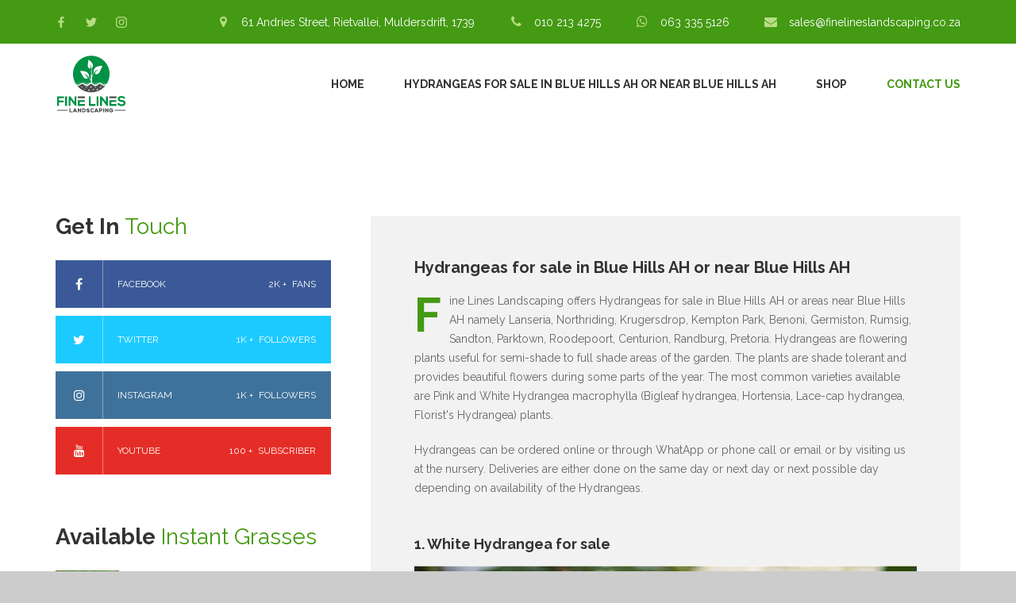

--- FILE ---
content_type: text/html
request_url: https://finelineslandscaping.co.za/hydrangeas-for-sale-blue-hills-ah.html
body_size: 4877
content:
<!DOCTYPE html>
<!--[if lt IE 7]>      <html class="no-js lt-ie9 lt-ie8 lt-ie7"> <![endif]-->
<!--[if IE 7]>         <html class="no-js lt-ie9 lt-ie8"> <![endif]-->
<!--[if IE 8]>         <html class="no-js lt-ie9"> <![endif]-->
<!--[if gt IE 8]><!-->
<html class="no-js">
<!--<![endif]-->

<head>
    <title>Hydrangeas for sale Blue Hills AH</title>
    <meta charset="utf-8">
    <!--[if IE]>
		<meta http-equiv="X-UA-Compatible" content="IE=edge">
	<![endif]-->
    <meta name="description"
        content="Fine Lines Landscaping sells Hydrangeas in Blue Hills AH or areas near Blue Hills AH. Get a free hydrangeas quote now!">
    <meta name="viewport" content="width=device-width, initial-scale=1">

    <meta property="og:locale" content="en_US" />
    <meta property="og:type" content="website" />
    <meta property="og:title" content="Hydrangeas for sale Blue Hills AH" />
    <meta property="og:description"
        content="Fine Lines Landscaping sells Hydrangeas in Blue Hills AH or areas near Blue Hills AH. Get a free hydrangeas quote now!" />
    <meta property="og:url" content="https://finelineslandscaping.co.za/hydrangeas-for-sale-blue-hills-ah.html" />
    <meta property="og:site_name" content="finelineslandscaping.co.za" />
    <meta property="og:image"
        content="https://finelineslandscaping.co.za/images/shop/hydrangea-macrophylla-4l-500x500.jpg" />
    <meta property="og:image:width" content="500" />
    <meta property="og:image:height" content="500" />

    <meta name="twitter:card" content="summary_large_image" />
    <meta name="twitter:site" content="finelineslandscaping.co.za" />
    <meta name="twitter:creator" content="@finelinessa" />
    <meta name="twitter:title" content="Hydrangeas for sale Blue Hills AH" />
    <meta name="twitter:description"
        content="Fine Lines Landscaping sells Hydrangeas in Blue Hills AH or areas near Blue Hills AH. Get a free hydrangeas quote now!" />
    <meta name="twitter:image"
        content="https://finelineslandscaping.co.za/images/shop/hydrangea-macrophylla-4l-951x661.jpg" />
    <meta name="twitter:label1" content="Est. reading time">
    <meta name="twitter:data1" content="4 minutes">

    <!-- Place favicon.ico and apple-touch-icon.png in the root directory -->
    <link rel="icon" type="image/x-icon" href="images/favicon.ico">
    <link rel="stylesheet" href="css/bootstrap.min.css">
    <link rel="stylesheet" href="css/animations.css">
    <link rel="stylesheet" href="css/fonts.css">
    <link rel="stylesheet" href="css/main.css" class="color-switcher-link">
    <script src="js/vendor/modernizr-2.6.2.min.js"></script>

    <!--[if lt IE 9]>
		<script src="js/vendor/html5shiv.min.js"></script>
		<script src="js/vendor/respond.min.js"></script>
		<script src="js/vendor/jquery-1.12.4.min.js"></script>
	<![endif]-->

</head>

<body>
    <!--[if lt IE 9]>
		<div class="bg-danger text-center">You are using an <strong>outdated</strong> browser. Please <a href="http://browsehappy.com/" class="highlight">upgrade your browser</a> to improve your experience.</div>
	<![endif]-->

    <div class="preloader">
        <div class="preloader_image"></div>
    </div>

    <!-- search modal -->
    <div class="modal" tabindex="-1" role="dialog" aria-labelledby="search_modal" id="search_modal">
        <button type="button" class="close" data-dismiss="modal" aria-label="Close">
            <span aria-hidden="true">
                <i class="rt-icon2-cross2"></i>
            </span>
        </button>
        <div class="widget widget_search">
            <form method="get" class="searchform search-form form-inline" action="./">
                <div class="form-group">
                    <input type="text" value="" name="search" class="form-control" placeholder="Search keyword"
                        id="modal-search-input">
                </div>
                <button type="submit" class="theme_button">Search</button>
            </form>
        </div>
    </div>

    <!-- Unyson messages modal -->
    <div class="modal fade" tabindex="-1" role="dialog" id="messages_modal">
        <div class="fw-messages-wrap ls with_padding">
            <!-- Uncomment this UL with LI to show messages in modal popup to your user: -->
            <!--
		<ul class="list-unstyled">
			<li>Message To User</li>
		</ul>
		-->

        </div>
    </div>
    <!-- eof .modal -->

    <!-- wrappers for visual page editor and boxed version of template -->
    <div id="canvas">
        <div id="box_wrapper">

            <!-- template sections -->

            <section class="page_topline cs section_padding_15 table_section table_section_md">
                <div class="container">
                    <div class="row">
                        <div class="col-md-2 text-center text-md-left">
                            <div class="page_social_icons">
                                <a class="social-icon theme-color-icon soc-facebook"
                                    href="https://www.facebook.com/finelinessa" title="Facebook"></a>
                                <a class="social-icon theme-color-icon soc-twitter"
                                    href="https://twitter.com/finelinessa" title="Twitter"></a>
                                <a class="social-icon theme-color-icon soc-instagram"
                                    href="https://www.instagram.com/finelineslandscapingsa" title="Google"></a>
                            </div>
                        </div>

                        <div class="col-md-10 text-center text-md-right">

                            <div class="inline-elem">

                                <div class="media small-teaser">
                                    <div class="media-left">
                                        <i class="fa fa-map-marker highlight fontsize_16"></i>
                                    </div>
                                    <div class="media-body">

                                        61 Andries Street, Rietvallei, Muldersdrift, 1739

                                    </div>
                                </div>

                                <div class="media small-teaser">
                                    <div class="media-left">
                                        <i class="fa fa-phone highlight fontsize_16"></i>
                                    </div>
                                    <div class="media-body">

                                        010 213 4275

                                    </div>
                                </div>
                                <div class="media small-teaser">
                                    <div class="media-left">
                                        <i class="fa fa-whatsapp highlight fontsize_16"></i>
                                    </div>
                                    <div class="media-body">

                                        063 335 5126

                                    </div>
                                </div>


                                <div class="media small-teaser">
                                    <div class="media-left">
                                        <i class="fa fa-envelope highlight fontsize_16"></i>
                                    </div>
                                    <div class="media-body">

                                        sales@finelineslandscaping.co.za

                                    </div>
                                </div>

                            </div>


                        </div>

                    </div>
                </div>
            </section>

            <header class="page_header header_white toggler_right">
                <div class="container">
                    <div class="row">
                        <div class="col-sm-12 display_table">
                            <div class="header_left_logo display_table_cell">
                                <a href="/" class="logo top_logo">
                                    <img src="images/logo.png" alt="Fine Lines Landscaping">
                                </a>
                            </div>

                            <div class="header_mainmenu display_table_cell text-right">
                                <!-- main nav start -->
                                <nav class="mainmenu_wrapper">
                                    <ul class="mainmenu nav sf-menu">
                                        <li class="active">
                                            <a href="/">Home</a>
                                        </li>
                                        <li>
                                            <a href="#hydrangeas-for-sale-in-blue-hills-ah">Hydrangeas for sale in Blue Hills AH or near Blue Hills AH</a>
                                        </li>
                                        <li>
                                            <a href="https://shop.finelineslandscaping.co.za">Shop</a>
                                        </li>
                                        <li>
                                            <a href="#box_wrapper">Contact Us</a>
                                        </li>
                                    </ul>
                                </nav>
                                <!-- eof main nav -->
                                <!-- header toggler -->
                                <span class="toggle_menu">
                                    <span></span>
                                </span>
                            </div>
                        </div>

                    </div>
                </div>

            </header>
            <section id="hydrangeas-for-sale-in-blue-hills-ah" class="ls section_padding_top_100 section_padding_bottom_100 columns_padding_25">
                <div class="container">
                    <div class="row">

                        <div class="col-sm-7 col-md-8 col-lg-8 col-sm-push-5 col-md-push-4 col-lg-push-4">

                            <article class="event-single vertical-item content-padding with_background">

                                <div class="item-content">

                                    <header class="entry-header">
                                        <h1 class="entry-title">
                                            <a rel="bookmark">Hydrangeas for sale in Blue Hills AH or near Blue Hills AH</a>
                                        </h1>
                                    </header>
                                    <!-- .entry-header -->
                                    <div class="entry-content">
                                        <p class="big-first-letter">
                                            Fine Lines Landscaping offers Hydrangeas for sale in Blue Hills AH or areas near
                                            Blue Hills AH namely Lanseria, Northriding, Krugersdrop, Kempton Park, Benoni,
                                            Germiston,
                                            Rumsig,
                                            Sandton, Parktown, Roodepoort, Centurion, Randburg, Pretoria.
                                            Hydrangeas are flowering plants useful for
                                            semi-shade to full shade areas of the garden. The plants are shade tolerant
                                            and provides beautiful flowers during some parts of the year. The most
                                            common varieties available are Pink and White Hydrangea macrophylla (Bigleaf
                                            hydrangea, Hortensia, Lace-cap hydrangea, Florist's Hydrangea) plants.
                                        </p>
                                        <p>
                                            Hydrangeas can be ordered online or
                                            through WhatApp or phone call or email or by visiting us at the
                                            nursery. Deliveries are either done on the same day or next day or next
                                            possible day
                                            depending on availability of the Hydrangeas.
                                        </p>                                        
                                    </div>
                                    <header class="entry-header topmargin_50">
                                        <h2 class="entry-title">
                                            <a rel="bookmark">1. White Hydrangea for sale</a>
                                        </h2>
                                    </header>
                                    <div class="entry-content">
                                        <div class="item-media entry-thumbnail">
                                            <img src="images/shop/white-hydrangea-4l-900x675.jpg"
                                                alt="White hydrangea for sale">
                                        </div>
                                        <p class="topmargin_50">
                                            <a href="https://shop.finelineslandscaping.co.za/product/138"
                                                class="theme_button color1 btn-full">Shop Now</a>
                                            <a href="white-hydrangea.html"
                                                class="theme_button color2 left_margin_20 btn-full">Learn more</a>
                                        </p>
                                    </div>                                    
                                    <header class="entry-header topmargin_50">
                                        <h2 class="entry-title">
                                            <a rel="bookmark">2. Pink Hydrangea for sale</a>
                                        </h2>
                                    </header>
                                    <div class="entry-content">
                                        <div class="item-media entry-thumbnail">
                                            <img src="images/shop/pink-hydrangea-4l-951x661.jpg"
                                                alt="Pink hydrangea for sale">
                                        </div>
                                        <p class="topmargin_50">
                                            <a href="https://shop.finelineslandscaping.co.za/product/120"
                                                class="theme_button color1 btn-full">Shop Now</a>
                                            <a href="pink-hydrangea.html"
                                                class="theme_button color2 left_margin_20 btn-full">Learn more</a>
                                        </p>
                                    </div>                                    
                                    <!-- .entry-content -->
                                </div>
                                <!-- .item-content -->

                            </article>

                        </div>
                        <!--eof .col-sm-8 (main content)-->

                        <!-- sidebar -->
                        <aside class="col-sm-5 col-md-4 col-lg-4 col-sm-pull-7 col-md-pull-8 col-lg-pull-8">


                            <div class="widget widget_apsc_widget">
                                <h3 class="widget-title">Get In
                                    <span class="regular highlight">Touch</span>
                                </h3>
                                <div class="apsc-icons-wrapper clearfix apsc-theme-4">
                                    <div class="apsc-each-profile">
                                        <a class="apsc-facebook-icon clearfix"
                                            href="https://www.facebook.com/finelinessa">
                                            <div class="apsc-inner-block">
                                                <span class="social-icon">
                                                    <i class="fa fa-facebook apsc-facebook"></i>
                                                    <span class="media-name">Facebook</span>
                                                </span>
                                                <span class="apsc-count">2K +</span>
                                                <span class="apsc-media-type">Fans</span>
                                            </div>
                                        </a>
                                    </div>
                                    <div class="apsc-each-profile">
                                        <a class="apsc-twitter-icon clearfix" href="https://twitter.com/finelinessa">
                                            <div class="apsc-inner-block">
                                                <span class="social-icon">
                                                    <i class="fa fa-twitter apsc-twitter"></i>
                                                    <span class="media-name">Twitter</span>
                                                </span>
                                                <span class="apsc-count">1K +</span>
                                                <span class="apsc-media-type">Followers</span>
                                            </div>
                                        </a>
                                    </div>
                                    <div class="apsc-each-profile">
                                        <a class="apsc-instagram-icon clearfix"
                                            href="https://www.instagram.com/finelineslandscapingsa">
                                            <div class="apsc-inner-block">
                                                <span class="social-icon">
                                                    <i class="apsc-instagram fa fa-instagram"></i>
                                                    <span class="media-name">Instagram</span>
                                                </span>
                                                <span class="apsc-count">1K +</span>
                                                <span class="apsc-media-type">Followers</span>
                                            </div>
                                        </a>
                                    </div>
                                    <div class="apsc-each-profile">
                                        <a class="apsc-youtube-icon clearfix"
                                            href="https://www.youtube.com/channel/UCMN3ZXqUrFjsSoEfObvZtBg">
                                            <div class="apsc-inner-block">
                                                <span class="social-icon">
                                                    <i class="apsc-youtube fa fa-youtube"></i>
                                                    <span class="media-name">Youtube</span>
                                                </span>
                                                <span class="apsc-count">100 +</span>
                                                <span class="apsc-media-type">Subscriber</span>
                                            </div>
                                        </a>
                                    </div>

                                </div>

                            </div>

                            <div class="widget widget_recent_posts">
                                <h3 class="widget-title">Available
                                    <span class="regular highlight">Instant Grasses</span>
                                </h3>
                                <ul class="media-list darklinks">
                                    <li class="media">
                                        <a class="media-left media-middle" href="lm-grass-lawn.html">
                                            <img src="images/shop/lm-grass-500x500.jpg" alt="LM Berea grass for sale">
                                        </a>
                                        <div class="media-body media-middle">
                                            <h4>
                                                <a href="lm-grass-lawn.html">LM grass (Berea grass, Durban grass, Coat
                                                    grass, Sweet
                                                    smother grass, Dactyloctenium australe)</a>
                                            </h4>
                                        </div>
                                    </li>
                                    <li class="media">
                                        <a class="media-left media-middle" href="kikuyu-grass-lawn.html">
                                            <img src="images/shop/kikuyu-500x500.jpg" alt="Kikuyu grass for sale">
                                        </a>
                                        <div class="media-body media-middle">
                                            <h4>
                                                <a href="kikuyu-grass-lawn.html">Kikuyu grass (Pennisetum
                                                    clandestinum)</a>
                                            </h4>
                                        </div>
                                    </li>
                                </ul>
                            </div>
                            <div class="widget widget_recent_posts">
                                <h3 class="widget-title">Available
                                    <span class="regular highlight">Shrubs</span>
                                </h3>
                                <ul class="media-list darklinks">
                                    <li class="media">
                                        <a class="media-left media-middle" href="viburnum-odoratissimum.html">
                                            <img src="images/shop/viburnum-odoratissimum-500x500.jpg"
                                                alt="Viburnum odoratissimum for sale">
                                        </a>
                                        <div class="media-body media-middle">
                                            <h4>
                                                <a href="viburnum-odoratissimum.html">Viburnum odoratissimum (Sweet
                                                    viburnum)</a>
                                            </h4>
                                        </div>
                                    </li>
                                    <li class="media">
                                        <a class="media-left media-middle" href="duranta-gold.html">
                                            <img src="images/shop/duranta-gold-3l-300x300.jpg"
                                                alt="Duranta gold for sale">
                                        </a>
                                        <div class="media-body media-middle">
                                            <h4>
                                                <a href="duranta-gold.html">Duranta gold (Duranta erecta, sheena's
                                                    gold)</a>
                                            </h4>
                                        </div>
                                    </li>
                                    <li class="media">
                                        <a class="media-left media-middle" href="abelia-francis-mason.html">
                                            <img src="images/shop/abelia-francis-mason-10l-300x300.jpg"
                                                alt="Abelia francis mason for sale">
                                        </a>
                                        <div class="media-body media-middle">
                                            <h4>
                                                <a href="abelia-francis-mason.html">Abelia francis mason (Golden
                                                    abelia)</a>
                                            </h4>
                                        </div>
                                    </li>
                                    <li class="media">
                                        <a class="media-left media-middle" href="freylinia-tropica-white.html">
                                            <img src="images/shop/freylinia-tropica-white-3l-300x300.jpg"
                                                alt="Freylinia tropica white for sale">
                                        </a>
                                        <div class="media-body media-middle">
                                            <h4>
                                                <a href="freylinia-tropica-white.html">Freylinia tropica white</a>
                                            </h4>
                                        </div>
                                    </li>
                                    <li class="media">
                                        <a class="media-left media-middle" href="syzygium-paniculatum.html">
                                            <img src="images/shop/Syzigium-paniculatum-20l-500x500.jpg"
                                                alt="Syzygium paniculatum for sale">
                                        </a>
                                        <div class="media-body media-middle">
                                            <h4>
                                                <a href="syzygium-paniculatum.html">Syzygium paniculatum (Australian
                                                    brush cherry, Jamboree,
                                                    Eugenia)</a>
                                            </h4>
                                        </div>
                                    </li>
                                    <li class="media">
                                        <a class="media-left media-middle" href="star-jasmine.html">
                                            <img src="images/shop/star-jasmine-1l-500x500.jpg"
                                                alt="Star jasmine for sale">
                                        </a>
                                        <div class="media-body media-middle">
                                            <h4>
                                                <a href="star-jasmine.html">Trachelospermum jasminoides (Star
                                                    jasmine)</a>
                                            </h4>
                                        </div>
                                    </li>
                                    <li class="media">
                                        <a class="media-left media-middle" href="buxus-microphylla-faulkner.html">
                                            <img src="images/shop/buxus-microphylla-3l-500x500.jpg"
                                                alt="Buxus microphylla faulkner for sale">
                                        </a>
                                        <div class="media-body media-middle">
                                            <h4>
                                                <a href="buxus-microphylla-faulkner.html">Buxus microphylla faulkner
                                                    (Small-leaved box faulkner,
                                                    Japanese box, Littleleaf box)</a>
                                            </h4>
                                        </div>
                                    </li>

                                </ul>
                            </div>
                        </aside>
                        <!-- eof aside sidebar -->

                    </div>
                </div>
            </section>

            <footer class="page_footer ds parallax section_padding_top_100 section_padding_bottom_50">
                <div class="container">

                    <div class="row">

                        <div class="col-md-3 col-sm-6">

                            <div class="widget widget_text">

                                <h3 class="widget-title">Contact
                                    <span class="highlight regular">Info</span>
                                </h3>

                                <div class="media small-teaser">
                                    <div class="media-left">
                                        <i class="fa fa-map-marker highlight fontsize_16"></i>
                                    </div>
                                    <div class="media-body">
                                        61 Andries Street, Rietvallei, Muldersdrift, 1739
                                    </div>
                                </div>

                                <div class="media small-teaser">
                                    <div class="media-left">
                                        <i class="fa fa-pencil highlight fontsize_16"></i>
                                    </div>
                                    <div class="media-body greylinks underlined-links">
                                        <a
                                            href="mailto:sales@finelineslandscaping.co.za">sales@finelineslandscaping.co.za</a>
                                    </div>
                                </div>

                                <div class="media small-teaser">
                                    <div class="media-left">
                                        <i class="fa fa-phone highlight fontsize_16"></i>
                                    </div>
                                    <div class="media-body">
                                        010 213 4275
                                    </div>
                                </div>

                                <div class="media small-teaser">
                                    <div class="media-left">
                                        <i class="fa fa-whatsapp highlight fontsize_16"></i>
                                    </div>
                                    <div class="media-body">
                                        063 335 5126
                                    </div>
                                </div>
                            </div>

                        </div>

                        <div class="col-md-3 col-sm-6">
                            <div class="widget widget_categories">

                                <h3 class="widget-title">Our
                                    <span class="highlight regular">Services</span>
                                </h3>
                                <ul class="greylinks">
                                    <li>
                                        <a href="/#services" title="">Instant Grass Supply &amp; Installation</a>
                                    </li>
                                    <li>
                                        <a href="/#services" title="">Landscaping &amp; Garden Design</a>
                                    </li>
                                    <li>
                                        <a href="/#services" title="">Irrigation Design &amp; Installation</a>
                                    </li>
                                    <li>
                                        <a href="/#services" title="">Water Features Installation</a>
                                    </li>
                                    <li>
                                        <a href="https://shop.finelineslandscaping.co.za" title="">Shop</a>
                                    </li>
                                </ul>
                            </div>
                        </div>

                        <div class="col-md-3 col-sm-6">
                            <div class="widget widget_nav_menu">

                                <h3 class="widget-title">Direct
                                    <span class="highlight regular">Navigation</span>
                                </h3>
                                <div>
                                    <ul class="menu greylinks fontsize_16">
                                        <li class="">
                                            <a href="/#about">About Us</a>
                                        </li>
                                        <li class="">
                                            <a href="/#services">Our Services</a>
                                        </li>
                                        <li class="">
                                            <a href="/#reviews">Reviews</a>
                                        </li>
                                        <li class="">
                                            <a href="contact-us.html">Contact Us</a>
                                        </li>
                                    </ul>
                                </div>
                            </div>
                        </div>
                        <div class="col-md-3 col-sm-6">
                            <div class="widget widget_nav_menu">

                                <h3 class="widget-title">Our
                                    <span class="highlight regular">Policies</span>
                                </h3>
                                <div>
                                    <ul class="menu greylinks fontsize_16">
                                        <li class="">
                                            <a href="https://shop.finelineslandscaping.co.za/delivery">Delivery
                                                Policy</a>
                                        </li>
                                        <li class="">
                                            <a href="https://shop.finelineslandscaping.co.za/returns-and-refunds">Returns
                                                and Refund Policy</a>
                                        </li>
                                        <li class="">
                                            <a href="https://shop.finelineslandscaping.co.za/privacy">Privacy Policy</a>
                                        </li>
                                        <li class="">
                                            <a href="https://shop.finelineslandscaping.co.za/terms-and-conditions">Terms
                                                And Conditions</a>
                                        </li>
                                    </ul>
                                </div>
                            </div>
                        </div>
                    </div>
                </div>
            </footer>

            <section class="ls page_copyright table_section section_padding_50">
                <div class="container">
                    <div class="row">
                        <div class="col-sm-12 text-center">
                            <p class="grey">&copy; Copyright 2020 All Rights Reserved</p>
                        </div>
                    </div>
                </div>
            </section>

        </div>
        <!-- eof #box_wrapper -->
    </div>
    <!-- eof #canvas -->

    <script src="js/compressed.js"></script>
    <script src="js/main.js"></script>

</body>

</html>